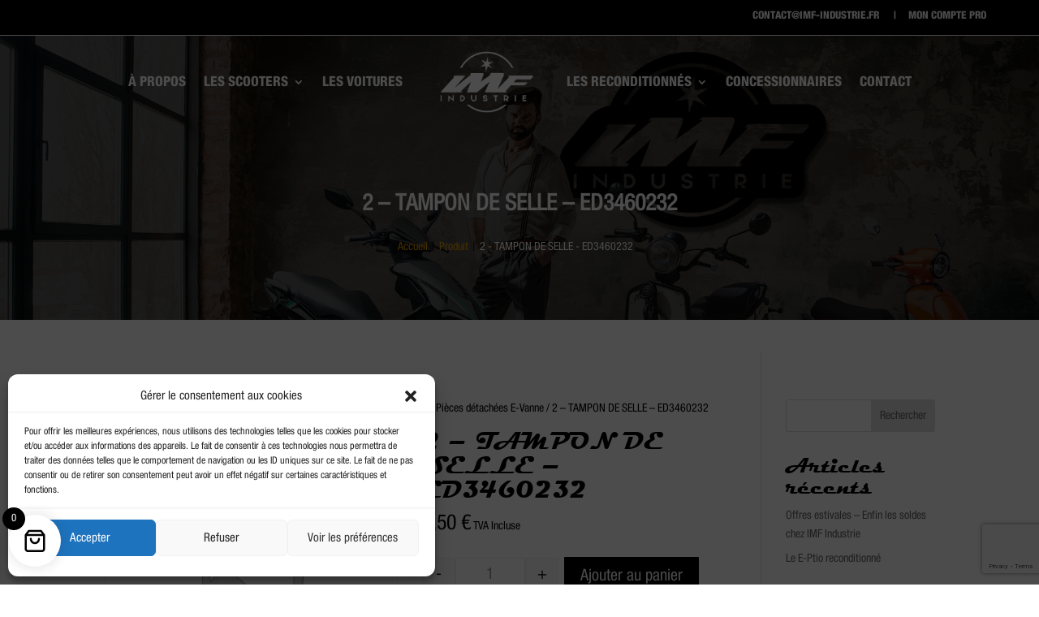

--- FILE ---
content_type: text/html; charset=utf-8
request_url: https://www.google.com/recaptcha/api2/anchor?ar=1&k=6Lcs530mAAAAAJAp-74na_cGG8BzoQLUpRiwP7DL&co=aHR0cHM6Ly93d3cuaW1mLWluZHVzdHJpZS5mcjo0NDM.&hl=en&v=PoyoqOPhxBO7pBk68S4YbpHZ&size=invisible&anchor-ms=20000&execute-ms=30000&cb=qt87hlj1ochz
body_size: 48928
content:
<!DOCTYPE HTML><html dir="ltr" lang="en"><head><meta http-equiv="Content-Type" content="text/html; charset=UTF-8">
<meta http-equiv="X-UA-Compatible" content="IE=edge">
<title>reCAPTCHA</title>
<style type="text/css">
/* cyrillic-ext */
@font-face {
  font-family: 'Roboto';
  font-style: normal;
  font-weight: 400;
  font-stretch: 100%;
  src: url(//fonts.gstatic.com/s/roboto/v48/KFO7CnqEu92Fr1ME7kSn66aGLdTylUAMa3GUBHMdazTgWw.woff2) format('woff2');
  unicode-range: U+0460-052F, U+1C80-1C8A, U+20B4, U+2DE0-2DFF, U+A640-A69F, U+FE2E-FE2F;
}
/* cyrillic */
@font-face {
  font-family: 'Roboto';
  font-style: normal;
  font-weight: 400;
  font-stretch: 100%;
  src: url(//fonts.gstatic.com/s/roboto/v48/KFO7CnqEu92Fr1ME7kSn66aGLdTylUAMa3iUBHMdazTgWw.woff2) format('woff2');
  unicode-range: U+0301, U+0400-045F, U+0490-0491, U+04B0-04B1, U+2116;
}
/* greek-ext */
@font-face {
  font-family: 'Roboto';
  font-style: normal;
  font-weight: 400;
  font-stretch: 100%;
  src: url(//fonts.gstatic.com/s/roboto/v48/KFO7CnqEu92Fr1ME7kSn66aGLdTylUAMa3CUBHMdazTgWw.woff2) format('woff2');
  unicode-range: U+1F00-1FFF;
}
/* greek */
@font-face {
  font-family: 'Roboto';
  font-style: normal;
  font-weight: 400;
  font-stretch: 100%;
  src: url(//fonts.gstatic.com/s/roboto/v48/KFO7CnqEu92Fr1ME7kSn66aGLdTylUAMa3-UBHMdazTgWw.woff2) format('woff2');
  unicode-range: U+0370-0377, U+037A-037F, U+0384-038A, U+038C, U+038E-03A1, U+03A3-03FF;
}
/* math */
@font-face {
  font-family: 'Roboto';
  font-style: normal;
  font-weight: 400;
  font-stretch: 100%;
  src: url(//fonts.gstatic.com/s/roboto/v48/KFO7CnqEu92Fr1ME7kSn66aGLdTylUAMawCUBHMdazTgWw.woff2) format('woff2');
  unicode-range: U+0302-0303, U+0305, U+0307-0308, U+0310, U+0312, U+0315, U+031A, U+0326-0327, U+032C, U+032F-0330, U+0332-0333, U+0338, U+033A, U+0346, U+034D, U+0391-03A1, U+03A3-03A9, U+03B1-03C9, U+03D1, U+03D5-03D6, U+03F0-03F1, U+03F4-03F5, U+2016-2017, U+2034-2038, U+203C, U+2040, U+2043, U+2047, U+2050, U+2057, U+205F, U+2070-2071, U+2074-208E, U+2090-209C, U+20D0-20DC, U+20E1, U+20E5-20EF, U+2100-2112, U+2114-2115, U+2117-2121, U+2123-214F, U+2190, U+2192, U+2194-21AE, U+21B0-21E5, U+21F1-21F2, U+21F4-2211, U+2213-2214, U+2216-22FF, U+2308-230B, U+2310, U+2319, U+231C-2321, U+2336-237A, U+237C, U+2395, U+239B-23B7, U+23D0, U+23DC-23E1, U+2474-2475, U+25AF, U+25B3, U+25B7, U+25BD, U+25C1, U+25CA, U+25CC, U+25FB, U+266D-266F, U+27C0-27FF, U+2900-2AFF, U+2B0E-2B11, U+2B30-2B4C, U+2BFE, U+3030, U+FF5B, U+FF5D, U+1D400-1D7FF, U+1EE00-1EEFF;
}
/* symbols */
@font-face {
  font-family: 'Roboto';
  font-style: normal;
  font-weight: 400;
  font-stretch: 100%;
  src: url(//fonts.gstatic.com/s/roboto/v48/KFO7CnqEu92Fr1ME7kSn66aGLdTylUAMaxKUBHMdazTgWw.woff2) format('woff2');
  unicode-range: U+0001-000C, U+000E-001F, U+007F-009F, U+20DD-20E0, U+20E2-20E4, U+2150-218F, U+2190, U+2192, U+2194-2199, U+21AF, U+21E6-21F0, U+21F3, U+2218-2219, U+2299, U+22C4-22C6, U+2300-243F, U+2440-244A, U+2460-24FF, U+25A0-27BF, U+2800-28FF, U+2921-2922, U+2981, U+29BF, U+29EB, U+2B00-2BFF, U+4DC0-4DFF, U+FFF9-FFFB, U+10140-1018E, U+10190-1019C, U+101A0, U+101D0-101FD, U+102E0-102FB, U+10E60-10E7E, U+1D2C0-1D2D3, U+1D2E0-1D37F, U+1F000-1F0FF, U+1F100-1F1AD, U+1F1E6-1F1FF, U+1F30D-1F30F, U+1F315, U+1F31C, U+1F31E, U+1F320-1F32C, U+1F336, U+1F378, U+1F37D, U+1F382, U+1F393-1F39F, U+1F3A7-1F3A8, U+1F3AC-1F3AF, U+1F3C2, U+1F3C4-1F3C6, U+1F3CA-1F3CE, U+1F3D4-1F3E0, U+1F3ED, U+1F3F1-1F3F3, U+1F3F5-1F3F7, U+1F408, U+1F415, U+1F41F, U+1F426, U+1F43F, U+1F441-1F442, U+1F444, U+1F446-1F449, U+1F44C-1F44E, U+1F453, U+1F46A, U+1F47D, U+1F4A3, U+1F4B0, U+1F4B3, U+1F4B9, U+1F4BB, U+1F4BF, U+1F4C8-1F4CB, U+1F4D6, U+1F4DA, U+1F4DF, U+1F4E3-1F4E6, U+1F4EA-1F4ED, U+1F4F7, U+1F4F9-1F4FB, U+1F4FD-1F4FE, U+1F503, U+1F507-1F50B, U+1F50D, U+1F512-1F513, U+1F53E-1F54A, U+1F54F-1F5FA, U+1F610, U+1F650-1F67F, U+1F687, U+1F68D, U+1F691, U+1F694, U+1F698, U+1F6AD, U+1F6B2, U+1F6B9-1F6BA, U+1F6BC, U+1F6C6-1F6CF, U+1F6D3-1F6D7, U+1F6E0-1F6EA, U+1F6F0-1F6F3, U+1F6F7-1F6FC, U+1F700-1F7FF, U+1F800-1F80B, U+1F810-1F847, U+1F850-1F859, U+1F860-1F887, U+1F890-1F8AD, U+1F8B0-1F8BB, U+1F8C0-1F8C1, U+1F900-1F90B, U+1F93B, U+1F946, U+1F984, U+1F996, U+1F9E9, U+1FA00-1FA6F, U+1FA70-1FA7C, U+1FA80-1FA89, U+1FA8F-1FAC6, U+1FACE-1FADC, U+1FADF-1FAE9, U+1FAF0-1FAF8, U+1FB00-1FBFF;
}
/* vietnamese */
@font-face {
  font-family: 'Roboto';
  font-style: normal;
  font-weight: 400;
  font-stretch: 100%;
  src: url(//fonts.gstatic.com/s/roboto/v48/KFO7CnqEu92Fr1ME7kSn66aGLdTylUAMa3OUBHMdazTgWw.woff2) format('woff2');
  unicode-range: U+0102-0103, U+0110-0111, U+0128-0129, U+0168-0169, U+01A0-01A1, U+01AF-01B0, U+0300-0301, U+0303-0304, U+0308-0309, U+0323, U+0329, U+1EA0-1EF9, U+20AB;
}
/* latin-ext */
@font-face {
  font-family: 'Roboto';
  font-style: normal;
  font-weight: 400;
  font-stretch: 100%;
  src: url(//fonts.gstatic.com/s/roboto/v48/KFO7CnqEu92Fr1ME7kSn66aGLdTylUAMa3KUBHMdazTgWw.woff2) format('woff2');
  unicode-range: U+0100-02BA, U+02BD-02C5, U+02C7-02CC, U+02CE-02D7, U+02DD-02FF, U+0304, U+0308, U+0329, U+1D00-1DBF, U+1E00-1E9F, U+1EF2-1EFF, U+2020, U+20A0-20AB, U+20AD-20C0, U+2113, U+2C60-2C7F, U+A720-A7FF;
}
/* latin */
@font-face {
  font-family: 'Roboto';
  font-style: normal;
  font-weight: 400;
  font-stretch: 100%;
  src: url(//fonts.gstatic.com/s/roboto/v48/KFO7CnqEu92Fr1ME7kSn66aGLdTylUAMa3yUBHMdazQ.woff2) format('woff2');
  unicode-range: U+0000-00FF, U+0131, U+0152-0153, U+02BB-02BC, U+02C6, U+02DA, U+02DC, U+0304, U+0308, U+0329, U+2000-206F, U+20AC, U+2122, U+2191, U+2193, U+2212, U+2215, U+FEFF, U+FFFD;
}
/* cyrillic-ext */
@font-face {
  font-family: 'Roboto';
  font-style: normal;
  font-weight: 500;
  font-stretch: 100%;
  src: url(//fonts.gstatic.com/s/roboto/v48/KFO7CnqEu92Fr1ME7kSn66aGLdTylUAMa3GUBHMdazTgWw.woff2) format('woff2');
  unicode-range: U+0460-052F, U+1C80-1C8A, U+20B4, U+2DE0-2DFF, U+A640-A69F, U+FE2E-FE2F;
}
/* cyrillic */
@font-face {
  font-family: 'Roboto';
  font-style: normal;
  font-weight: 500;
  font-stretch: 100%;
  src: url(//fonts.gstatic.com/s/roboto/v48/KFO7CnqEu92Fr1ME7kSn66aGLdTylUAMa3iUBHMdazTgWw.woff2) format('woff2');
  unicode-range: U+0301, U+0400-045F, U+0490-0491, U+04B0-04B1, U+2116;
}
/* greek-ext */
@font-face {
  font-family: 'Roboto';
  font-style: normal;
  font-weight: 500;
  font-stretch: 100%;
  src: url(//fonts.gstatic.com/s/roboto/v48/KFO7CnqEu92Fr1ME7kSn66aGLdTylUAMa3CUBHMdazTgWw.woff2) format('woff2');
  unicode-range: U+1F00-1FFF;
}
/* greek */
@font-face {
  font-family: 'Roboto';
  font-style: normal;
  font-weight: 500;
  font-stretch: 100%;
  src: url(//fonts.gstatic.com/s/roboto/v48/KFO7CnqEu92Fr1ME7kSn66aGLdTylUAMa3-UBHMdazTgWw.woff2) format('woff2');
  unicode-range: U+0370-0377, U+037A-037F, U+0384-038A, U+038C, U+038E-03A1, U+03A3-03FF;
}
/* math */
@font-face {
  font-family: 'Roboto';
  font-style: normal;
  font-weight: 500;
  font-stretch: 100%;
  src: url(//fonts.gstatic.com/s/roboto/v48/KFO7CnqEu92Fr1ME7kSn66aGLdTylUAMawCUBHMdazTgWw.woff2) format('woff2');
  unicode-range: U+0302-0303, U+0305, U+0307-0308, U+0310, U+0312, U+0315, U+031A, U+0326-0327, U+032C, U+032F-0330, U+0332-0333, U+0338, U+033A, U+0346, U+034D, U+0391-03A1, U+03A3-03A9, U+03B1-03C9, U+03D1, U+03D5-03D6, U+03F0-03F1, U+03F4-03F5, U+2016-2017, U+2034-2038, U+203C, U+2040, U+2043, U+2047, U+2050, U+2057, U+205F, U+2070-2071, U+2074-208E, U+2090-209C, U+20D0-20DC, U+20E1, U+20E5-20EF, U+2100-2112, U+2114-2115, U+2117-2121, U+2123-214F, U+2190, U+2192, U+2194-21AE, U+21B0-21E5, U+21F1-21F2, U+21F4-2211, U+2213-2214, U+2216-22FF, U+2308-230B, U+2310, U+2319, U+231C-2321, U+2336-237A, U+237C, U+2395, U+239B-23B7, U+23D0, U+23DC-23E1, U+2474-2475, U+25AF, U+25B3, U+25B7, U+25BD, U+25C1, U+25CA, U+25CC, U+25FB, U+266D-266F, U+27C0-27FF, U+2900-2AFF, U+2B0E-2B11, U+2B30-2B4C, U+2BFE, U+3030, U+FF5B, U+FF5D, U+1D400-1D7FF, U+1EE00-1EEFF;
}
/* symbols */
@font-face {
  font-family: 'Roboto';
  font-style: normal;
  font-weight: 500;
  font-stretch: 100%;
  src: url(//fonts.gstatic.com/s/roboto/v48/KFO7CnqEu92Fr1ME7kSn66aGLdTylUAMaxKUBHMdazTgWw.woff2) format('woff2');
  unicode-range: U+0001-000C, U+000E-001F, U+007F-009F, U+20DD-20E0, U+20E2-20E4, U+2150-218F, U+2190, U+2192, U+2194-2199, U+21AF, U+21E6-21F0, U+21F3, U+2218-2219, U+2299, U+22C4-22C6, U+2300-243F, U+2440-244A, U+2460-24FF, U+25A0-27BF, U+2800-28FF, U+2921-2922, U+2981, U+29BF, U+29EB, U+2B00-2BFF, U+4DC0-4DFF, U+FFF9-FFFB, U+10140-1018E, U+10190-1019C, U+101A0, U+101D0-101FD, U+102E0-102FB, U+10E60-10E7E, U+1D2C0-1D2D3, U+1D2E0-1D37F, U+1F000-1F0FF, U+1F100-1F1AD, U+1F1E6-1F1FF, U+1F30D-1F30F, U+1F315, U+1F31C, U+1F31E, U+1F320-1F32C, U+1F336, U+1F378, U+1F37D, U+1F382, U+1F393-1F39F, U+1F3A7-1F3A8, U+1F3AC-1F3AF, U+1F3C2, U+1F3C4-1F3C6, U+1F3CA-1F3CE, U+1F3D4-1F3E0, U+1F3ED, U+1F3F1-1F3F3, U+1F3F5-1F3F7, U+1F408, U+1F415, U+1F41F, U+1F426, U+1F43F, U+1F441-1F442, U+1F444, U+1F446-1F449, U+1F44C-1F44E, U+1F453, U+1F46A, U+1F47D, U+1F4A3, U+1F4B0, U+1F4B3, U+1F4B9, U+1F4BB, U+1F4BF, U+1F4C8-1F4CB, U+1F4D6, U+1F4DA, U+1F4DF, U+1F4E3-1F4E6, U+1F4EA-1F4ED, U+1F4F7, U+1F4F9-1F4FB, U+1F4FD-1F4FE, U+1F503, U+1F507-1F50B, U+1F50D, U+1F512-1F513, U+1F53E-1F54A, U+1F54F-1F5FA, U+1F610, U+1F650-1F67F, U+1F687, U+1F68D, U+1F691, U+1F694, U+1F698, U+1F6AD, U+1F6B2, U+1F6B9-1F6BA, U+1F6BC, U+1F6C6-1F6CF, U+1F6D3-1F6D7, U+1F6E0-1F6EA, U+1F6F0-1F6F3, U+1F6F7-1F6FC, U+1F700-1F7FF, U+1F800-1F80B, U+1F810-1F847, U+1F850-1F859, U+1F860-1F887, U+1F890-1F8AD, U+1F8B0-1F8BB, U+1F8C0-1F8C1, U+1F900-1F90B, U+1F93B, U+1F946, U+1F984, U+1F996, U+1F9E9, U+1FA00-1FA6F, U+1FA70-1FA7C, U+1FA80-1FA89, U+1FA8F-1FAC6, U+1FACE-1FADC, U+1FADF-1FAE9, U+1FAF0-1FAF8, U+1FB00-1FBFF;
}
/* vietnamese */
@font-face {
  font-family: 'Roboto';
  font-style: normal;
  font-weight: 500;
  font-stretch: 100%;
  src: url(//fonts.gstatic.com/s/roboto/v48/KFO7CnqEu92Fr1ME7kSn66aGLdTylUAMa3OUBHMdazTgWw.woff2) format('woff2');
  unicode-range: U+0102-0103, U+0110-0111, U+0128-0129, U+0168-0169, U+01A0-01A1, U+01AF-01B0, U+0300-0301, U+0303-0304, U+0308-0309, U+0323, U+0329, U+1EA0-1EF9, U+20AB;
}
/* latin-ext */
@font-face {
  font-family: 'Roboto';
  font-style: normal;
  font-weight: 500;
  font-stretch: 100%;
  src: url(//fonts.gstatic.com/s/roboto/v48/KFO7CnqEu92Fr1ME7kSn66aGLdTylUAMa3KUBHMdazTgWw.woff2) format('woff2');
  unicode-range: U+0100-02BA, U+02BD-02C5, U+02C7-02CC, U+02CE-02D7, U+02DD-02FF, U+0304, U+0308, U+0329, U+1D00-1DBF, U+1E00-1E9F, U+1EF2-1EFF, U+2020, U+20A0-20AB, U+20AD-20C0, U+2113, U+2C60-2C7F, U+A720-A7FF;
}
/* latin */
@font-face {
  font-family: 'Roboto';
  font-style: normal;
  font-weight: 500;
  font-stretch: 100%;
  src: url(//fonts.gstatic.com/s/roboto/v48/KFO7CnqEu92Fr1ME7kSn66aGLdTylUAMa3yUBHMdazQ.woff2) format('woff2');
  unicode-range: U+0000-00FF, U+0131, U+0152-0153, U+02BB-02BC, U+02C6, U+02DA, U+02DC, U+0304, U+0308, U+0329, U+2000-206F, U+20AC, U+2122, U+2191, U+2193, U+2212, U+2215, U+FEFF, U+FFFD;
}
/* cyrillic-ext */
@font-face {
  font-family: 'Roboto';
  font-style: normal;
  font-weight: 900;
  font-stretch: 100%;
  src: url(//fonts.gstatic.com/s/roboto/v48/KFO7CnqEu92Fr1ME7kSn66aGLdTylUAMa3GUBHMdazTgWw.woff2) format('woff2');
  unicode-range: U+0460-052F, U+1C80-1C8A, U+20B4, U+2DE0-2DFF, U+A640-A69F, U+FE2E-FE2F;
}
/* cyrillic */
@font-face {
  font-family: 'Roboto';
  font-style: normal;
  font-weight: 900;
  font-stretch: 100%;
  src: url(//fonts.gstatic.com/s/roboto/v48/KFO7CnqEu92Fr1ME7kSn66aGLdTylUAMa3iUBHMdazTgWw.woff2) format('woff2');
  unicode-range: U+0301, U+0400-045F, U+0490-0491, U+04B0-04B1, U+2116;
}
/* greek-ext */
@font-face {
  font-family: 'Roboto';
  font-style: normal;
  font-weight: 900;
  font-stretch: 100%;
  src: url(//fonts.gstatic.com/s/roboto/v48/KFO7CnqEu92Fr1ME7kSn66aGLdTylUAMa3CUBHMdazTgWw.woff2) format('woff2');
  unicode-range: U+1F00-1FFF;
}
/* greek */
@font-face {
  font-family: 'Roboto';
  font-style: normal;
  font-weight: 900;
  font-stretch: 100%;
  src: url(//fonts.gstatic.com/s/roboto/v48/KFO7CnqEu92Fr1ME7kSn66aGLdTylUAMa3-UBHMdazTgWw.woff2) format('woff2');
  unicode-range: U+0370-0377, U+037A-037F, U+0384-038A, U+038C, U+038E-03A1, U+03A3-03FF;
}
/* math */
@font-face {
  font-family: 'Roboto';
  font-style: normal;
  font-weight: 900;
  font-stretch: 100%;
  src: url(//fonts.gstatic.com/s/roboto/v48/KFO7CnqEu92Fr1ME7kSn66aGLdTylUAMawCUBHMdazTgWw.woff2) format('woff2');
  unicode-range: U+0302-0303, U+0305, U+0307-0308, U+0310, U+0312, U+0315, U+031A, U+0326-0327, U+032C, U+032F-0330, U+0332-0333, U+0338, U+033A, U+0346, U+034D, U+0391-03A1, U+03A3-03A9, U+03B1-03C9, U+03D1, U+03D5-03D6, U+03F0-03F1, U+03F4-03F5, U+2016-2017, U+2034-2038, U+203C, U+2040, U+2043, U+2047, U+2050, U+2057, U+205F, U+2070-2071, U+2074-208E, U+2090-209C, U+20D0-20DC, U+20E1, U+20E5-20EF, U+2100-2112, U+2114-2115, U+2117-2121, U+2123-214F, U+2190, U+2192, U+2194-21AE, U+21B0-21E5, U+21F1-21F2, U+21F4-2211, U+2213-2214, U+2216-22FF, U+2308-230B, U+2310, U+2319, U+231C-2321, U+2336-237A, U+237C, U+2395, U+239B-23B7, U+23D0, U+23DC-23E1, U+2474-2475, U+25AF, U+25B3, U+25B7, U+25BD, U+25C1, U+25CA, U+25CC, U+25FB, U+266D-266F, U+27C0-27FF, U+2900-2AFF, U+2B0E-2B11, U+2B30-2B4C, U+2BFE, U+3030, U+FF5B, U+FF5D, U+1D400-1D7FF, U+1EE00-1EEFF;
}
/* symbols */
@font-face {
  font-family: 'Roboto';
  font-style: normal;
  font-weight: 900;
  font-stretch: 100%;
  src: url(//fonts.gstatic.com/s/roboto/v48/KFO7CnqEu92Fr1ME7kSn66aGLdTylUAMaxKUBHMdazTgWw.woff2) format('woff2');
  unicode-range: U+0001-000C, U+000E-001F, U+007F-009F, U+20DD-20E0, U+20E2-20E4, U+2150-218F, U+2190, U+2192, U+2194-2199, U+21AF, U+21E6-21F0, U+21F3, U+2218-2219, U+2299, U+22C4-22C6, U+2300-243F, U+2440-244A, U+2460-24FF, U+25A0-27BF, U+2800-28FF, U+2921-2922, U+2981, U+29BF, U+29EB, U+2B00-2BFF, U+4DC0-4DFF, U+FFF9-FFFB, U+10140-1018E, U+10190-1019C, U+101A0, U+101D0-101FD, U+102E0-102FB, U+10E60-10E7E, U+1D2C0-1D2D3, U+1D2E0-1D37F, U+1F000-1F0FF, U+1F100-1F1AD, U+1F1E6-1F1FF, U+1F30D-1F30F, U+1F315, U+1F31C, U+1F31E, U+1F320-1F32C, U+1F336, U+1F378, U+1F37D, U+1F382, U+1F393-1F39F, U+1F3A7-1F3A8, U+1F3AC-1F3AF, U+1F3C2, U+1F3C4-1F3C6, U+1F3CA-1F3CE, U+1F3D4-1F3E0, U+1F3ED, U+1F3F1-1F3F3, U+1F3F5-1F3F7, U+1F408, U+1F415, U+1F41F, U+1F426, U+1F43F, U+1F441-1F442, U+1F444, U+1F446-1F449, U+1F44C-1F44E, U+1F453, U+1F46A, U+1F47D, U+1F4A3, U+1F4B0, U+1F4B3, U+1F4B9, U+1F4BB, U+1F4BF, U+1F4C8-1F4CB, U+1F4D6, U+1F4DA, U+1F4DF, U+1F4E3-1F4E6, U+1F4EA-1F4ED, U+1F4F7, U+1F4F9-1F4FB, U+1F4FD-1F4FE, U+1F503, U+1F507-1F50B, U+1F50D, U+1F512-1F513, U+1F53E-1F54A, U+1F54F-1F5FA, U+1F610, U+1F650-1F67F, U+1F687, U+1F68D, U+1F691, U+1F694, U+1F698, U+1F6AD, U+1F6B2, U+1F6B9-1F6BA, U+1F6BC, U+1F6C6-1F6CF, U+1F6D3-1F6D7, U+1F6E0-1F6EA, U+1F6F0-1F6F3, U+1F6F7-1F6FC, U+1F700-1F7FF, U+1F800-1F80B, U+1F810-1F847, U+1F850-1F859, U+1F860-1F887, U+1F890-1F8AD, U+1F8B0-1F8BB, U+1F8C0-1F8C1, U+1F900-1F90B, U+1F93B, U+1F946, U+1F984, U+1F996, U+1F9E9, U+1FA00-1FA6F, U+1FA70-1FA7C, U+1FA80-1FA89, U+1FA8F-1FAC6, U+1FACE-1FADC, U+1FADF-1FAE9, U+1FAF0-1FAF8, U+1FB00-1FBFF;
}
/* vietnamese */
@font-face {
  font-family: 'Roboto';
  font-style: normal;
  font-weight: 900;
  font-stretch: 100%;
  src: url(//fonts.gstatic.com/s/roboto/v48/KFO7CnqEu92Fr1ME7kSn66aGLdTylUAMa3OUBHMdazTgWw.woff2) format('woff2');
  unicode-range: U+0102-0103, U+0110-0111, U+0128-0129, U+0168-0169, U+01A0-01A1, U+01AF-01B0, U+0300-0301, U+0303-0304, U+0308-0309, U+0323, U+0329, U+1EA0-1EF9, U+20AB;
}
/* latin-ext */
@font-face {
  font-family: 'Roboto';
  font-style: normal;
  font-weight: 900;
  font-stretch: 100%;
  src: url(//fonts.gstatic.com/s/roboto/v48/KFO7CnqEu92Fr1ME7kSn66aGLdTylUAMa3KUBHMdazTgWw.woff2) format('woff2');
  unicode-range: U+0100-02BA, U+02BD-02C5, U+02C7-02CC, U+02CE-02D7, U+02DD-02FF, U+0304, U+0308, U+0329, U+1D00-1DBF, U+1E00-1E9F, U+1EF2-1EFF, U+2020, U+20A0-20AB, U+20AD-20C0, U+2113, U+2C60-2C7F, U+A720-A7FF;
}
/* latin */
@font-face {
  font-family: 'Roboto';
  font-style: normal;
  font-weight: 900;
  font-stretch: 100%;
  src: url(//fonts.gstatic.com/s/roboto/v48/KFO7CnqEu92Fr1ME7kSn66aGLdTylUAMa3yUBHMdazQ.woff2) format('woff2');
  unicode-range: U+0000-00FF, U+0131, U+0152-0153, U+02BB-02BC, U+02C6, U+02DA, U+02DC, U+0304, U+0308, U+0329, U+2000-206F, U+20AC, U+2122, U+2191, U+2193, U+2212, U+2215, U+FEFF, U+FFFD;
}

</style>
<link rel="stylesheet" type="text/css" href="https://www.gstatic.com/recaptcha/releases/PoyoqOPhxBO7pBk68S4YbpHZ/styles__ltr.css">
<script nonce="cHeQDKlKO1zaLIRrkhpHEQ" type="text/javascript">window['__recaptcha_api'] = 'https://www.google.com/recaptcha/api2/';</script>
<script type="text/javascript" src="https://www.gstatic.com/recaptcha/releases/PoyoqOPhxBO7pBk68S4YbpHZ/recaptcha__en.js" nonce="cHeQDKlKO1zaLIRrkhpHEQ">
      
    </script></head>
<body><div id="rc-anchor-alert" class="rc-anchor-alert"></div>
<input type="hidden" id="recaptcha-token" value="[base64]">
<script type="text/javascript" nonce="cHeQDKlKO1zaLIRrkhpHEQ">
      recaptcha.anchor.Main.init("[\x22ainput\x22,[\x22bgdata\x22,\x22\x22,\[base64]/[base64]/bmV3IFpbdF0obVswXSk6Sz09Mj9uZXcgWlt0XShtWzBdLG1bMV0pOks9PTM/bmV3IFpbdF0obVswXSxtWzFdLG1bMl0pOks9PTQ/[base64]/[base64]/[base64]/[base64]/[base64]/[base64]/[base64]/[base64]/[base64]/[base64]/[base64]/[base64]/[base64]/[base64]\\u003d\\u003d\x22,\[base64]\x22,\[base64]/[base64]/[base64]/CvUvCn3bCsMOcPQfCqMK0e0/[base64]/[base64]/CsMODwoJhwpDDhsOFMMKXwrbCr2PCgkJywqbDpsONw7XDhXrDq8OXw4/CicOmD8KXFsKTN8KEwr/DrsO7IcKMw5/DnMOYwr41R0bCt2LDhE9Zw5FfOsO9wpYrAMOAw5EFVsKDMMOswrktw6VlelHCmMK3ax/DjizClDLCrcKSCMO0wr4kwpHDgxl0MU8Tw6tuwoMbR8K5VVjDqz9MXmXDtMKuwqF7D8KWXsKPwqg3UMOWw5hALlZCwrHDlsKEH3PDvcOQwqbDkcKQYHdjw55XJStsLyzDlBRGRXNUwrbDsVMfbmcNRsOtwpXDh8KxwpDDk1JFOgvCosK2AMK7NcOJw4/[base64]/Dl8OMIX81wpTCvsOECVgbw6TDmhg1Z8KLQlh5Q3DDmcOcw6jDjcO9csO5fWkSw4VHCSrCk8KzRWbCqcOfO8KOa2LCtsKdNVcrY8O1JErCi8OEeMK/w7jCgy5ywqLCjkgLfcOmMcOjfQQ1w6nDsm1EwqwlSzQuDSVRDsKSMXQ6w7FOw5LCoyJ1TBLDrRTCtMKXQQcgw655woJsEcOGC3ZQw7TDucK4w4wfw7vDmlvDoMOFHjgQfQ85w5UWd8K/w4nDtAsVw6/[base64]/[base64]/M8OdwpRxw4QKwqx8KWw5Hko1NcKhw4DDsMKZCcKuwovClHVFw4HCiENEwrltw64Iw5EYfsOyMsOjwpIVN8OEwrQ7EjdMwpE3Flxpw60zOcKkwpXDlR7Dn8Kiw63CuxTCkAzCgcKgWcKSf8KOwqYdwqkHM8KQwpcXacKdwp0Lw7vDiBHDvEx3QwfDgik+IcK/wrPCicO4d3/[base64]/DkcOBw5/Dk3Yiwp3DvFg9AUFrw5s3ZcKOwonChlPDtmLDvcOIw687wqBgbcOmw6fCliU0w6RBI1gYwrFyDA5hSk9rwoFqecK2K8KtCl4gWMOxSDPCvXnCkzXDn8Kwwq/CqcKAwqVlwpIjb8OqSsOhHCoFw4BTwr9oFhPDqMK5P1hgw47DombCriPCiELCqg/DpsOHw4Rlw7FSw7JPVRnCrTjDpg/DpsOHVgMdaMOWTjoPXF7ComwwNHPCrVhRK8OIwq8rJQERTBDDvMK2H0lMwqPDpRHCh8KTw7ILE27DjMOSZnTDnToEdsKWV0oew4/[base64]/wo/DlsK8BcKtHzjDu8Ozwrhvw4vDkMKKwqLDn8K7fMORKjo6w7oxWcKTbMO5Qh8iwqd0bF/Di1ZJBlUewobCuMKVwpUiwpHDkcOyBzjCqg/Dv8KQOcO4wpnDmWDCj8K4FMKWQ8KLYkhpwr04AMKBU8OaG8KiwqnDlgHCssOCw7gKJcKzPV7CrR8Jw59NFcK5HQYYcsOrwo51anLCn27Dm0XCoS7CoUpIw7VWw7jCkA7CuhkKwqt6w4DCtw3DmsOUVEfCoHLCkMOXwrzDg8KRDW7DicKpw786wqXDpMK9w4/DjBFiDBkAw75nw6cpLQzCvBkPw4/[base64]/TGDClWVzacK0wrPDqm3DmMO/KggJWErDnDcMw6NbUsOpw5jCuGkrwpgwwpjDi17Ct1XCqR/Ds8KIwphgKsKlBsK1w41xwpjDpzDDq8KRw7nDkMOSEMK4X8OHPxUBwr3CtSDCsR/DkVpTw4JAwrrCp8OBw6xaMMKXRcO2w5bDh8KqdMKNw6LCmB/[base64]/[base64]/[base64]/XgoNI390w4TDiyViwp/DrsKwAx/CjcKMwqzDnWzDi2LCocKFwrTCg8ONw6oVbcKlwqXCi17CnkbCqGDCih9vwohjw53DjRfDrxcXBsKMQ8KcwqNSw5h1TADDqTc9wopWBMO/[base64]/[base64]/DlMKLAcOdwofCucK3w4DDocOiGyNgw7lNwovDhwp/wpvCpsO9w7UUw5l2wrbCosKZWSfDqlLDv8OCwqQow6xJVsKAw5rDjFTDssOcw7XDosO6YxHCqcOXw77Ckh/CpsKAWFPCgG0xw6jCpcONwoAiHMOkwrHCnmZdw7dNw73CncKZNMOKOjvChMOTeyTDuVI9wr3CjCQ/wptuw6cjR23DhHFBw6hTwq49woRywoJ2wqFPIWrCh2zCtMKCw7rCq8KvwpMZw5cSwrtGw5zDpsOlHxZOw5sgwqRNwo3CqRjDq8OYJ8KFLkfCrVlHSsOoUH5FdMKGwqTDplbCp1cEw4tJw7TDvcKqwqV1HcOCw4MpwqwBEEcvw6cwf2czw6/CsirDrcOFEsKEEsOHHEsRQAp3wqHDjsO1wqZMfsOnwog3w4ZKw53CiMKJBQtOLkfCtMOKw5HCiR7Dj8OTQMK1PsOEWxfCn8K2b8KFEcKEWx/DvRQlKHvCr8OBFsKew63DhMOnF8OJw5AIwrIcwrTDvS9/YgrDlm7CtCdyEsO9bMKWUcORE8KVLcKiwq4Pw4bDjhjCn8OeXMOrwr/CvW/DkcOZw5IKZXEOw5spwrnCmgLCnk/[base64]/CpsOWwoBdOcO3w5jDiHcGwpvDp8Knw6fDpsKywodvw7/[base64]/[base64]/LUdHwrkHwqgeESjDmn/Ch8Osw7dpw5zDvsO1w4h0w4Fyw5JYwp/[base64]/DgnU3LsOzwr7DmXswworDiXFZwosfOsKee8KFY8KFAsK4BsK5Hk4pw5Nww7zDjSErNAIFwpzClMK2N3F/wo/DvS4lwokqw5fCujbCoDnDsV/CmsOxUsKVw65DwqETw7E6F8O1wq3CmUgCacKCKmXDlWrClsO/dDrCtjhGQ09jXMK6ISQBwqsEwqTDqXhvw5nDp8Oaw6TCmCcxKsKAwpbDmsO/wpx1wocHBkcKTTPDtwHDlxPCuHrCosKLQsKpw5XDl3HCo2Zdwok+AMK+Kg7CkcKDw7/ClcKuDMKefTQgwrViwqQYw7xlwrVRV8OEKyggcR5me8O0ERzDkcKjw4gYw6TDhx5EwpsNw7w9w4BLRk1pAm0Pa8OWRAXCmWfDhcKYBm8uwq3CjMKlw4AVwqvCjFwFVlcKw6/CiMOETsO5MsKpwrJmQ2zDuhPChXF8wrJ3FcKpw5rDscK5CcKqQ3bDq8OcW8OXCsKHHVPCk8OSw7/CgSTDtgV6wpQpP8KQwq0fw6vClcOIFhzDnMOEwrQnDDcFw4E7YBNgw6VDR8OfwrXDvcO9ZwobDgHDiMKuw7vDjGLCncKaVsKyNH7DosO8V2PCqRRuDTBGacKmwp3DqMO+wpzDkjQSL8KWOXLCqXJKwqEpwrnCn8KIO1ZpYcKUO8OsZCjDoT/DjcO0PTxcNFFlwo7Dth/[base64]/MsKRwpMHwqwEwp9MIT1yScKTwqMKHgtvwo0Xw4HDh34De8OpehsmOy/CoE3DohVhwpVHw4vDjsOAKcKkcFdaKcO/GsOyw6EbwrRvBkPDryZ8DMKATWLCpGrDp8OnwoUIQsKvVMOqwoVJw4xjw6jDoWhow5YiwqdKQ8O7dm0vw4rCocKQLBPDgMKgw79ewo16wr40SlvDq1LDolbDhx4AcwRkbsK6KcKRw7I9LhnCjsK2w6/CtMK/KVfDjmvCh8OFOsOqFjHCr8KZw5pYw4c9wrTDm3Yrw6nCnQjCnsK/wqh2OTR7w7EOwoXDscOVYB7DsC/CuMKfU8OfTUV4wqrDshHCiS1FdsOww7x2bsOiYl5IwoESYsOGUcKwP8O7Bk42wqQDwqvDucOWwofDhMO8wohkwofCq8K8W8OVe8OnCGbCmknCln7CiFQgwo7Dg8Oyw6kZwpDCg8K/[base64]/[base64]/BxQow6XCqn7Cn8OlNsOqw4t/w6RZEcKQwqVSwr3DiAxeMQQmH3BKw6MjYMK9wo1qwqrDkMOswrY/[base64]/CgcK2DVnCl8Oqw4gxw6R4w4sGEcOvasOUw4E/w5DCqVfDqMK1wonCpsONDBA4w7AADMK/e8OMbcOAR8K5UyPCqjUjwp/DqsOcwrzCmEBGWcKZUhsuB8OLwrsjwpN2KkbDqAtTw4crw4zCksKLw4EJEMOtwrLCh8OsLEDCvsK+w5s3w4xNw5oZPsKrwq1Iw5ZsWj3DjTjCjcK5w4M5w7gUw4vCrsKbBcK4DALDgsObRcOQJ2TDjMKWIw7DuXRBYgDDvh7DhVIMb8KKEMKAwo/Dh8KWQMKYwosbw6sgTE80wqEmw5rDvMOFY8KAw48gwpluNMK/wo3DnsOlwqc1TsK8w4JWw47CmFrCqcKqw7PCocKGwptECsKiBMKVw7fDnUbCtsO0wooWCic2aUbCi8KrYUAJCsOeeV/CtcOqwrPCqiFWwo/[base64]/[base64]/wpbCtWLDoR/[base64]/UmUNwqnDpj7Cq8K1HG/CrD/Co2XCn8OZP2k4CFQMwqXCp8OZDMKowpHCvMKKA8K7XcO/[base64]/[base64]/AAbCmTzCmMO6w55Awr4gwo3CoBk8w6rDun7DtcKQw7TDo1LCox7DtcOzBx8aCMONwo9Rwo7Cl8OGw4s9wpRww64/ZsOyw6/[base64]/ej1lS8KFR8OlPSjCi8KsfcOjw6gHZltjwqzCrsOqIsK1NCMHBsOtw7fCkhDDoFs1wqXDqMOFwofCsMO+w4XCscKiwrgRw5/CjsKrecKjwo3CngZ9wqw9QHXCu8KfwqnDt8KEU8O+cnjDg8OWaUvDpmjDrMKyw6AVM8OFw6fChlfCnsObdAlFN8KXbcO2wrTDusKlwrVJwqfDuWlEw53Dr8KKwqxCPsOgaMKeMnnCrsObNMKawq9aN0YFG8KOw59jwoV9G8OAC8Ktw7LDmSXDtMKqNcOUQ1/[base64]/[base64]/DvMO/wqdEQQLDk38Ww5HCoUbDknLCscOrBMKTWsO7wpbDu8Kqw5HCkMKYAMKHwpnCs8Kfw7pxw5x7Rh1gZjY2CMOgBnrDlsO6e8O7w4FUAVB+w4kKV8OzHcOPT8OSw7cOwoZZHsOkwpxlHMKkwoA/[base64]/Cp2HCmcOWGsOyUcOKwoLDr8OZT3RrwqUpaEgjOsKpw5PClwjDt8Kkw7A7DMK3VBV9w4/CpVbDrHXDtVTCr8OVw4VpRcK5w7vClsKWQMORwr5lw6TDr3fDuMOZXcKOwrkSwpt8ZU8zwqbCqcObXWxgwrtgw5DClntJw5crFT8Sw4Yjw5rCkcOPOUcRWg/DtsOiwrJvRMK1woXDs8OsKsOjesOOKsKpMizDmsKmwpXDmMO0ET8iVnvCtl5nwovCtyzCssKjM8OPKMOkUFtMHcK5wqzDksOGw65XcMO3fcKGJcOsCMKLw7ZmwpoNw6/CqncWwqTDpCV9wr/CijNuw6fDoEVTVCpYSsK3w48TM8KsBcK5ZsO+JcOYST9ywrU5LxPDm8K6wqXDpXPDqg4uw7oCEcOfGsK8wpLDmlVAQ8KPw4jCqgdIw5/CkMOmwoFhw4rCh8K5NizCmcOlbCAAw5LCrcOEw6c/w4pxw6DCjDYgwprDkVx+w5HCnMOKOMKGwosqQcOgwpJfw6MRw7jDkMOnwpZvLMO4w63CmcKpw58two3CqsOjw7HDlHfClyYoFR/CmFlJWjhfIsOCIsOvw7cBwq5dw5nDlUslw6YOw4/DhwnCu8Khwr/[base64]/DkifChTjCksOdw5fDnsKqDQBGL8KfwofDhSTDnQ4CK8O8F8Ohw4skGMO9w53Cv8Owwr7CtMOBNwkaRzXDjX/ClMO1wrrDjyUzw5rCg8OYGyjCosKZZcKuGcOlwqTDkg3ClyRiNk/CqHFFwqfCnyJRfMKvC8O5bXbDk0fClmUNesOmHsOswqDCo2gxw7/[base64]/GgEXAXbDmMKvfBMSw6vDiA/CnMOew5A2L1ACwoYib8KAfMOvw7EqwqI8BcKNwovCpcOUO8KIwqJ0N37DuzFhNcKCPT3CoHthwrDCuXoVw5V3JcKbRkPCp2DDhMOkYmrCrkAhw6F6csKiBcKdXFEqZkPCvmPCsMKQSXTCqGjDiUVZBcKEw5Msw43CvsK2ZHB4HU5MF8Kxw4DDqMKUw4fDiAg/wqIrZC7CksOyOSPDn8OBwq4/[base64]/Cp8KOICXDnsKRwp8kRcOewqHChsObw5TCq8Oiwr3Ch1DCsWfDlcOedEHCm8ONeB3DnMO3wr7DtznDh8KVQnnCusKOesKqwqHCpjDDogRzw7QFLUDCnMOoHcKmc8O6XsO5DcKqwoAvUQbCqgbDsMKMG8KLw4bDig/ClTU/w6/CjsOJw4bCqcK9YRvCqcOywqcwIB3CpcKWA010ZlrDtMKzcD8+aMOOJsK+KcKhw7PCqMOHT8OJfsKUwrg/TBTCmcKmwp/Dj8O6w6oKwrnCgQFJAcO7PSnDgsOBXywRwrNXwqJaLcK2w7s7w6UNw5DCm17CiMOiesK0wrAKwqVNwrTDuXokw43DhmbCssOHw6xyaypRwqHDhEBbwoVYZMOkw7HClGV/[base64]/IMK3woPDqcO2w5zDmDfCq3tjw6LCuxPDkVlvw4rClihywqzDn29swpbCh1rDhlPCksKJW8KvScK7TcOowrwxwrTDhAvDr8Ojw7pUw5pfPCEzwptnCnlTw6wVwqpow5drw4TCksOncsO9wo/DmcKDCcK8JFpyP8KjAy/DnXnDgDjChcK+IsOqIsOwwo8hwrTCqlbCpsOGwrvDmMK8SUVowrokwqHDt8Kbw4YnB3EoWsKLUAzCuMOSXHjCp8KNS8K4C3HDnj4LTMKmw4LClTXDocOIamdNwoULw5QGwoZVXlMrw7Itw6HDpGMFJMOhZsOIwrVjXBplRRbCo1kJwo3DuX/[base64]/NUklRkXCmsOyWhhmw4nCnxnDmGIWwpY2wp0SwonDmMOWwpUww7nCt8OswqDCpDbDozzDghpkwoVEFUPClsOPw7DCrMKzw5rCp8O0dMK/U8O1w43Cs2DCs8KVwrtgworCm2Vxw5fDpcKaPxYfwrzCiAfDmSXCucOXwo/Cr3oVwotcwprCrMOTA8KyQ8OJdlh6OCw1WcK2wrY6w5orZEA0bcOWC1wMZzXCuCFxdcKwMFQCLcKva1PCvGnDlUAkwpU8wovCtMK+w5JXwr/CsCQuBUB/[base64]/wpZ1QHzCqMKfwoHDkcKowrXDq8OvU3owwoHDtMKBwp0yeVvDlsOueBfDh8OfFW/DtsOawp4kWcOFc8Kswq4gA1PDkMK2wqnDkjzCisK6w7rConPDuMK+wrQrX3N+BV4Ewo7DmcONVRTDlA89VMOMw5dOw78Swr1xPXDDncO1AEHCuMKLM8Kww4rDnSk/[base64]/DgG/DuXTCjMO4IsOEOMKxwr/CssKFwp/CtgU2w6Jaw4Mjc3kxwoTDtsKQPkkzCMOAwoRBWcKQwozCsnPDn8KpF8OQT8K8SMKwesKYw5lBwr9Qw40aw6MFwr8eKT/DhSnClnBew4wSw5AEO3/CqsKwwpDCisKsEC7DhSbDl8K3wpjDpShBw5bDt8OnacKtTsO7wq7DgTZCwoPCognDpsKSwqPCkMKjDMKdPAYww6jCuX5wwqRHwqFuFzFINl/DjcOvwqZtUCwRw4/[base64]/DhwjDrWHDo1dSQj3CsBrDhXZ/Im5ZV8OETMOnw5NrIzTCoFgeDcKQYD5FwoUGw7XDqMK5ccK1wozChMKQw59Rw6heHsKPKHnCrsO0TsOlw6nDoBbCjMKkwpA/BsOpEzTClsKwP2Z5I8Orw6TCnjHDusO2AgQMw4fDoizCl8OqwrrCocOfIArCjcKDwoTCuWnCkGoZw7TCr8KXwr14w70xwq3CvMKNwpbDrlXDtMOIwpvClVxcwrIjw5kkw5/DksKvG8KCw40AI8OUXcKeCQvCjsKwwqwKw6fCpxbCqhMccjzCnkILwrbCn0g/[base64]/[base64]/ClDxRUcKlw6hXw6vCjQ3Dgm3CmzYoB0TDuGjDhlYuw40mdU7Dq8O1w5zDlMORwoNuHsOCEsOtLcO/R8K5wq0ew7szAcO5w68pwqbCrVY8IcO/XMOKXcKFURnCssKQERnCucKLw5zCqkbChnEzDMK1wq7Ciyo5cgQtwqTCnsO6wrsLw4Q3wrLCmDMWw5DDksO2wrIvEXTDjcK2eU5zGE/DpsKew4BIw6NxMsOQW3/CoXE5Q8KjwqLDn08nG0ANw7PDjThQwrABwonCt2nDnFtFOcKtflvCnsKNwpQ2JA/DhyXCox5Fwr3DoMKcLMKUw6Imw5nDmcKNOy1zKcOzw4DCkMKBScOlaCTDuVo4Y8Kuw7zClSJtw5sAwp5Rf2PDg8KBWjnCpnRndMO1w6Q5bA7Cl0bDn8Oow4HDrTvCiMKAw7wUworDpgBAPFIqZmQqw4Fgw7LCribCsBjDmUtmw5dMd3ZOGQvDnMO4GMOLw6QGIy14QR/Ds8KOQnFnb2kKSsORWsKiNiw+ezLCrMKUV8Kfb3E/M1dQcCNHwrjDiShXNcKdwpbDsAHCsAB1w5EnwpJJFA0lwrvCiXbCgA3DmMKBwoIdw7k4QcKEw6wzwrzDosKmPgvChcKtcsO/H8KHw4LDncK2w7XCsTHDoDMoXkTCrS1wWFfCg8OBwok5wpXDicOiwovDkRBnwq02GwPCvS0Jw4TDgHrDlB0gwoDDkgbDqz3ChcOgw5EZC8KBPsKfwojCpcOPKGJZw6/CqsKjdUg8d8KENh/Dk2ESw4/CuREAacKbw71hAm7Cnl82w6rCi8Ouw5Mgw60XwqLDssKjw7xOJBbCryIkw41hw7TCucKIVMKnw4zChcKvLzQsw6AAF8O9XVDDlzFXXFPCr8KtcU3DqsOiw4rDhjZCwpLChsOFw7w6w4rCmsOxw7fDqsKNcMKadkhgYMKwwr4tZ0rCpcOvwrHCnF/[base64]/fcK0UcOjNALDg8OywrnDp0BaAsOgM8KHw47DhQ7Do8O+wpTCq8KWR8Klw5PCicOtw6jDkTsLH8KyQMOnASNKTMO/WiPDkjzClsKHfcKIGcKgwrHCk8O9fCvCi8KfwrfClDtfw7zCvVc5Y8OdRn5ewrfDtAXDk8KHw5fCgsO6w4IIJsObwr3CicK0P8K2wqR8wqPDusKNwqTCjcKhATkTwpVGSVnDunXCsXDCjx7DtG/DjsONHQEKw7rCtHHDmVJ1dg7CksK6BsOjwqTCtsK2PsOSw5HDlMO/w4kSdU09aHsyTiMBw5rDlsKGwpbDs3MkWCUxwrXCtTRHUsOmRmRicMO0PFU6Vy7CnMO6wq0XEUDDqGzDqEvCucOLecOMw6IPWMOaw6bDoWnCpRrCvyXDgMKTC2UbwqxjwqbCm13DlycnwoZBbgwae8KyDMOyw5PDvcOHfF/ClMKUZsOFwpQkYMKlw4MSw5PDvR4jRcKtXilvTMOuwq9lw4zCjAnCp1QhA3nDk8Khwr8Uwp7CiHTCtsKzwrZww71XZgbDsyU/w5LClMOaFsO3w78yw7hdWMKkclYEwpfCm1/Dk8KEw4IBSx8JfEbDonDCtyIIwoPDmh7CisOTcFnChsKyXmXCiMKLHHRMw7/DmsOEwrfDh8OULUsidMKAwpt1cEghwop4GMOIbcKQwqYpWMKtAkIFUsO8Z8Kxw7XCssKAw4gyUMOKPgzCj8O9BiHCrMKwwofCmmnCvcKhGVhFJMODw7nDsCgDw4DCrcObZ8Onw5h8OsKEY1TCjsO1wpDCpCHCkDowwpwIYEhDwo/Cpi1nw4dNw47CgcKiw6fCr8KiEkhkwoxswrABHsKhfW3CtgjCiDZKw5rClMK5KcOzSHVNwq5rwqPCgxYWSxAMOwpcwpbCg8KoCcOkwrPCtcKsCx8rAwdBHHXDl1DDscOTXSrCjMOvJ8OwFcOaw4QKw4oTwozCuBgyCcOvwpQEC8O0w5/[base64]/Dl8OKwrx4w7rChE97M8KtUcOZwohJw7XDsMO/wrzCpcKkw4bCucKucEXCuxpQTcKyN3BSTsO+O8KcwqbDqcKpSyPCt1bDvz7CgFdvwoBKw507CMOIwrrDhzEQIHBPw68IEgRvwpHCvkFFw6wFw6Vsw7xaAcOCbFANwo/CrWnChcOXwrjChcOHwotpBwTCr28Tw4TCl8OVwr0WwqoBwoLDvErDi2XDmcOjR8KPwq0QJDZ1eMKjQ8K/aQZHI3N+V8OrEMKlfMKNw4NgJC5cwqfCjcOIf8OYRsOiwrrDtMKTw5jClG/DuyobU8OqcsO8Y8ORMsOxP8Kpw6c5wqJzwp3Ds8OqRwoRdsK/w5TDo2vDiwBhIcKAHCYmB0zDhWcWHETDtxHDosOXw7fCg3dKwrDCj2UlU1dDdMO8wrQ2w4x/wr1SOWLCg1gzwpsaZELCvTfDixjCtMO7w7HCtRdEOMOMwp/DjMOJI15PUlJMwqoGfcOywqzCoF1gwqZzRAs6w7VQwoTCqW4Dbh0Jw4tcWMOvA8OCwqbDg8KOw59Yw7DCnwLDm8Kiwo9eA8KHwqhow4lNIHVXwq5VTcKDQEPDvMOJPcO8RMKaG8OYEMOUQDDCmcOCG8KJw78zHkwbwr/Dgh7DsxXDgMOWAhbDu2ccwpdVK8KxwrE0w6lffMKGN8KhJSgaKysNw55ww6bDtR3DjnEyw4nCu8OzVC87asO9wp7Di30Dw5Q/WMOfw5fClMK7wrXCq2HCo3VAZGkQBMKaHsK5PcOre8KJw7JHwrlIwqUtScO6wpBiDMOiLTNdXsO/w4oGw7jChxYdUzxow75swq/Cim5VwobDjMOrQDY6L8KrAm3ChDnCg8KubsOJA0TDsG/CrsKbcMKKwrtvwqrCisKIDGzCsMOxTkxEwo9RThXDnVfDkAjDsVPCn2RywqsEw41aw4RJw7cywprDjcO5UcO6dMKQwoDCi8OJwo9peMOkTwDCr8Kuw7/Cm8Krwq0/FWnCqFjCmcO7EgRcwp3DmsKiTA7CllnCtGgUw4HDuMKxZhRmc20LwoAtwrfCohgMw5pZK8KRwqAFwowiwpLCsVFpw4hDw7XDnEpKGMO/GsOeHlXDlG1XcsOPwrVhwrjCpitKw49Mwp1rQMK7w7kXwpLDucK7wosAbXLCvUnCo8O5QnDCksOQQVjCv8KLwpI7U1Y6BQxHw5U4RcKGQ1RUFSlEfsOYdsOpw7ETNy/Dj2kdw5QSwpJfw5nDkkLCusO5dVZjN8KYKAZYM0fCoVN1C8K6w5MCW8KrY23CgS0FAg/DkMODw63DosKWw4zDvTLDlMKdDkzDhsOJw7TDj8OJw71XJANHw59GIsKXwpRjw61tLsKmKWDDg8K9wo3DmcKSwrHCjxJgw7F/HcO4w4/CvC3DkcO3TsOvw6tAwp58w4cMw5ZXfH3DkUQrw78xSMO2woQjJMKeXcKYKxN4woPDvjbCjg7DnErDoT/CkUrDoAMlaAfDnQjDrmIYRsOQwpdQwpBzwrZiwoBWw6U+fsO4JWHDiQpxVMOCwrx0JAJywq1EEsKJw5pzw7/CvsOuwr1OMMOIwqEYNMKDwq/[base64]/Tl0XDsOgSk96Lxxnw67DrCZtw7AXwoVIw5XDswZPwqjCvxUsw55bwodxCAjDgMOywpB2w4Z4BzN4w7Zfw6/CisKfEyRMVWrDpU7DlMKWw6fClnoKw4wswoTDpx3DhcONw7fCiX43w5x6wp1casO9w6/DrEXDhn03OUxuwrnCgDnDnCzCqix2wrTDiBXCsl0Bw58Kw4HDmjTCpcKDZMKUwo3Ds8Ouw68TFR8tw7NsLsKswrTCpzLCmMKEw7EzwrjCgcKsw6jChilfwr/DpSJEH8OhCh84wpvDqsO6wrrDiTsAdMOEC8KKw4h5CMOSbmdFwpR9RsOuw5wAw4AzwqjCsRsEwq7Dh8K+w7zDgsOfOBxzOcKwI0rDgDbDi1pzwoTDocO0wo3DqG/CkMKjPA3Dm8KawoTCtcO3MxjChELCunIawqPDksKJIMKVbsKWw4BDwp/DhcOjwrwRw7TCrsKAw7zDhT/Dvm1fQsOuw54fJ3fCq8Kew6jCm8KuwoLCglLCocOzw7PCkCvDu8Kbw4HCt8Knw61aGydzL8OjwpJMwpJ2BMO5AjsacsKFJ3bDuMKcLsKJw4jCsgPCgBd7WkdtwqLClA09VRDCgMK7MwPDssOFw4poHX/[base64]/[base64]/[base64]/CtMOVXcOvKcKgdlHDgMKew4rCmMOnX8KUw6fCv8ONQMKTAMKfPMOUw5lzWcOfEcK/w6zDjMKQw74Uw7Zcwp82woAZw5zClMOaw7TCj8KXGDoXHgdQQFdtwoksw7jDtsKpw5vCqlzCoMO3QW9kwoNIKxYmw4VUFk/[base64]/OTpHTcOcKMKHPwnCjhLDhcKkNR5RwpAXw41dw7zDr8KMVmcNdMORwrfCny/CpS/CqcOdw4HCk2x0CzACwrRqwqjCsG/DnGjCgyFmwonCmXPDm1bCpwnDhcOFw6N+w6BCK0XDmsK1wqYcw6otMsKYw6HDgcOOwozCoyR4wqXCjMOwKMOUw6rDicO8w7Ycw4nCo8KfwrtAwpHDpcKkw45qw6/Cn1Q/wpLCiMK3w45zw70hw5UOcMOxVTfCjWjDrcKmw5spwrfDlsKqc2XCqsOhwrHCnlI7LcOAw6cuwr7CjsKHZ8K5PD/[base64]/DqcKOKw/CrScJw57DlAXDpgEOw4xZwrLDt8OSwrxWwqHCgA7DvsO7wox4PQkqwrsMNsKJw77CoWnDg1fCvRzCtMOsw5tawpXDuMKbwp/CrHtHecOUwo7DpsKHwroiAn7Dv8OxwpsfcsKyw4fCocK+wrvDl8Kqw6DDoA3DhcKRwodsw5Jgw7o0UcOVa8Kkwo5sC8Kbw6XCo8OuwrQVdDsbJxnCpQ/CvBbCkRbCqwgCa8OQM8O1A8KmcA1Kw5UULT7Cjy/DgcOcDMKqw5DCgHpQwqVhD8OABcKywppOTsKtWcK0XxBdw45EWS1cTsO4w5/[base64]/DtcOtFMOuwrAKacKgWMOkw7PCoGsZF0PCoVzDvGfDlMKjw7HDrcOiwrFfw64MYQrDs1PCo1XCs07DqMKFw7EuT8KIwpw9RcKLNcKwAsOHw7/[base64]/Cm8KXw5s+w6XDrHVwRsOPwq8uw5TCvwPDlwbDpsO/w6jDljPDicK+woXDpG/[base64]/PcKjV8KVBcKSwovDvsKMwrthBsOABmsuwprDr8OaNmh+WCc4PFE8w6LCjl1zLg0CF3nDsxvDujbCmHk5wr3DpTQuw4nCuR7Cn8Omw5gkb0sbPMK/[base64]/DmsKpFB8owp5awqjDvMK/YQpmVsKIG099woQKwrPDrXEEH8KQw7kJI20BXHdFDEITw6smOsO0GcOPbijCs8OHbmPDrWbCgcKWTcOcCyITasOAw7NAbMOpJgDDj8O1McKDw4FywqMxIEPDq8KBV8KSFAPCssKDw551w68Sw4fDlcOSw5VVEktyZMO0w4wRb8KowoY1wqgIwpxNBMO7Az/CpsKDEsOZVMOiZ0bCpsOPwrnCg8OGQwplw6PDqAUlRlvCjWrDoi0xw6/DkyzCkSp/cVnCvkF7wpTDkMOiwoDDrjwQwo3Cq8KWw57CqTpPAcKywrlpw4NsPcOvDgHDucOfZsOgVVjDg8OWwqsIwqMafsOdwo7CiDsowpTCssOpLj/DtD8bw6MRw7DDkMO0woUtwozCnAcvw7g0w5gwb3LCk8OlVcOvP8Oob8KLe8K9DWJkNjlcUFXClcOsw4/DrEtVwrpAw5HDucOeasK8wonCqCAQwr55dHLDiTvDjj82w7I/[base64]/DvX1zw69JwrsIwq8kw5TCjcKXwpXDkV/Dp3vDnGBxbcOdXMO1wohiw77DvgvDu8OHdcOMw5xfXjYhwpdrwrErMsKPw4IxGjA3w7/ClmESVsOaSEjCnkVZwr9nbTXDksKMYsOuwqfDgHEBw4vDtsOOazTCnkpywqU0JMKyY8KEdwFjJMKkw77DpMKPHDxrPDI7woLDoS3CrkzDpcOIcDs7GsKfEMO4wrZnLsO2w4rClgHCi1LDkzTDn0pRwpp3dFJxw6LCicKeaxzDusOYw6nCvXZ8wpc/wpbDrCTCi8K1JsKDwobDjMKHw5TCsXrDhMOqwr1kOFHDiMKywpbDrjVdw7BUPQHDqnpodsOow6LDiXtyw4twO3PDiMK6N0BtakIqw7jClsOJBmHDjS9RwrMBwr/[base64]/wppIw4dRwrVgE8KkEXPDmMOyw7bDsMOaNsKpw7nDpkkmKsOhVHnCvyJtVcKDDsOfw5RiD2xxwoEYwq7CscOeHWTCtsKqJ8KgO8OHw5zCsxpeWsKvwo53TS7CqgbDv2zDncKDwq1sKFjDqMKIwqjDuEBRQMOcwqvDuMKqR2vDrsKVwpI7XkE/w75Sw4HDq8OTP8Omwo/Cm8Klw7M+w7dZwplew5bDocKLdsOqYHDCkcK1SGgaKn3Cti40ZWPCqMORQMOrwqdQw6FLw44uw4XCjcKyw718w5vDvsO5w5RiwrLCrcOYwrsaZ8KTM8OvJMOQMl4rADDCm8KwcMKAw4fCvcK5w4HCpjwsw4nCszxObF/CsEfDnVDCoMOpaxHCl8OKNjQFw7XCvsKGwplJcMKow7wKw5QDw74UGxwxXsKCwpkKwoTCjGvCuMKMBz/DuW/Dk8Kzw4dNOUhpbV7CjsOsQcKXOMKsEcOsw4UewrfDgsK/LsOMwrBWFcOzCnHCkzJ2wqPCvcOZw4QDw4PCqcO8wrkbJ8OaacKKCMKHdMOsH3DDngcaw6FGwr7DqSt8wrnCg8KgwqDDrUoMU8O8w7wlTEN0w6plw610E8KJdsOXw6HDsQQVYcKfEXnClxoUw7R5Y3HCt8KFwpYxwqTCosKqFQVXwqlAfBx1wqt/D8OAwoFLQsOUwojCs2JowoHDpcOww7YgJihjPsOnXDZgwoc0CMKQw4vCn8OYw4sywozDqmpIwrN9woNLQ0oeMsOcC0DCpw7CnsOOw4chw59ywpd5WWs8NsKCIEfCjsKAbcORDRhLTh/[base64]/wrfDpBVBw6jDocKNwoJPw6LDhBYyw6DDhMKBwp4KwqU1D8KTBMOxw67DjBxHQjNawoPDnMK6woLChF3DvHLCoyrCtV7Chi/DhnEowpwXHBXCq8Kdw47CqMKIwoAmORbCl8K8w7PDo0IVCsOXw5/DuxRBwqUyKXAvwqYGCG3ClXFtwqkuDk8gwrDCl0Juwq1jHsOsfhLCvSDDgsKXwqXCi8KHacKtwoRjwrTCmsKXwrtWJ8Oyw7rCrMKhAMO0WR3Dk8OUIx/Dm1RHEsKUw53CucOASMOLScKBwpPCj2/[base64]/[base64]/dVLDkVM+wqREEF1fJMOcw4V3IcKkwrvCnH3Cln/DkcKnw6LDpBcrw5XCpSB7L8ODwpTDhTTCpQ0uw4/Ct30mwqbCg8KgRMOXYMKJwoXCkFBVXAbDn0R+wpRpIgPCujY+wqfClcOmQFQzw4Rvw616wqgMw5ZtC8KPYMKWwrRAwo5RHWzDsiAQBcOjw7fCuChPw4VuwqXDv8KjBcK5EMKpHx0Ow4ciw5XDk8KxTsKJIDZzYsOLNAPDjXXDgX/DosKmRMOaw6MPIMKJw4rCrEMGw6/CqMO+Y8Kcw4Q\\u003d\x22],null,[\x22conf\x22,null,\x226Lcs530mAAAAAJAp-74na_cGG8BzoQLUpRiwP7DL\x22,0,null,null,null,1,[21,125,63,73,95,87,41,43,42,83,102,105,109,121],[1017145,884],0,null,null,null,null,0,null,0,null,700,1,null,0,\[base64]/76lBhn6iwkZoQoZnOKMAhk\\u003d\x22,0,0,null,null,1,null,0,0,null,null,null,0],\x22https://www.imf-industrie.fr:443\x22,null,[3,1,1],null,null,null,1,3600,[\x22https://www.google.com/intl/en/policies/privacy/\x22,\x22https://www.google.com/intl/en/policies/terms/\x22],\x22oecUaeBG4R4fM1s14UgH8LIJ0TS8JVtbEOWPYGV1kOQ\\u003d\x22,1,0,null,1,1768733436048,0,0,[147,123,28,86,40],null,[190,5,205],\x22RC-XkHnHHLDjji7ZA\x22,null,null,null,null,null,\x220dAFcWeA6FNPdgYRZcUOtqOf8dSxeCmxTcrB-j5UnNbxryFlpxncVQ9Jgm5KiSQXQmYrLey5gl2isVIPXek3-AFbNjkNRYKGqhKw\x22,1768816235928]");
    </script></body></html>

--- FILE ---
content_type: text/css
request_url: https://www.imf-industrie.fr/wp-content/et-cache/39947/et-core-unified-cpt-tb-758-tb-95-deferred-39947.min.css?ver=1762382950
body_size: 1333
content:
@font-face{font-family:"MAGNETOB";font-display:swap;src:url("https://www.imf-industrie.fr/wp-content/uploads/et-fonts/MAGNETOB.ttf") format("truetype")}@font-face{font-family:"Helvetica Neue LT 57 Condensed";font-display:swap;src:url("https://www.imf-industrie.fr/wp-content/uploads/et-fonts/Helvetica-Neue-LT-57-Condensed.ttf") format("truetype")}@font-face{font-family:"Helvetica Neue LT 87 Heavy Condensed";font-display:swap;src:url("https://www.imf-industrie.fr/wp-content/uploads/et-fonts/Helvetica-Neue-LT-87-Heavy-Condensed.ttf") format("truetype")}.et_pb_section_0_tb_header.et_pb_section{padding-top:0px;padding-bottom:0px;margin-bottom:-20px;background-color:RGBA(255,255,255,0)!important}.et_pb_section_0_tb_header{width:100%;max-width:100%;z-index:15;position:fixed!important;top:0px;bottom:auto;left:50%;right:auto;transform:translateX(-50%)}body.logged-in.admin-bar .et_pb_section_0_tb_header{top:calc(0px + 32px)}.et_pb_row_0_tb_header{background-color:#000000}.et_pb_row_0_tb_header,body #page-container .et-db #et-boc .et-l .et_pb_row_0_tb_header.et_pb_row,body.et_pb_pagebuilder_layout.single #page-container #et-boc .et-l .et_pb_row_0_tb_header.et_pb_row,body.et_pb_pagebuilder_layout.single.et_full_width_page #page-container .et_pb_row_0_tb_header.et_pb_row,.et_pb_row_1_tb_header,body #page-container .et-db #et-boc .et-l .et_pb_row_1_tb_header.et_pb_row,body.et_pb_pagebuilder_layout.single #page-container #et-boc .et-l .et_pb_row_1_tb_header.et_pb_row,body.et_pb_pagebuilder_layout.single.et_full_width_page #page-container .et_pb_row_1_tb_header.et_pb_row,.et_pb_row_2_tb_header,body #page-container .et-db #et-boc .et-l .et_pb_row_2_tb_header.et_pb_row,body.et_pb_pagebuilder_layout.single #page-container #et-boc .et-l .et_pb_row_2_tb_header.et_pb_row,body.et_pb_pagebuilder_layout.single.et_full_width_page #page-container .et_pb_row_2_tb_header.et_pb_row{width:100%;max-width:100%}.et_pb_text_0_tb_header.et_pb_text,.et_pb_text_0_tb_header.et_pb_text a,.et_pb_menu_0_tb_header.et_pb_menu ul li.current-menu-item a{color:#FFFFFF!important}.et_pb_text_0_tb_header{font-family:'Helvetica Neue LT 87 Heavy Condensed',Helvetica,Arial,Lucida,sans-serif;text-transform:uppercase;font-size:90%;padding-top:12px!important;padding-bottom:12px!important;margin-top:0px!important;margin-right:15px!important;margin-bottom:0px!important}.et_pb_text_0_tb_header a{text-align:right}.et_pb_text_0_tb_header h1{text-transform:uppercase;text-align:right}.et_pb_row_1_tb_header,.et_pb_menu_0_tb_header.et_pb_menu,.et_pb_row_2_tb_header{background-color:RGBA(255,255,255,0)}.et_pb_row_1_tb_header.et_pb_row,.et_pb_row_2_tb_header.et_pb_row{padding-top:0px!important;padding-bottom:0px!important;margin-top:0px!important;margin-bottom:0px!important;padding-top:0px;padding-bottom:0px}.et_pb_menu_0_tb_header.et_pb_menu ul li a{font-family:'Helvetica Neue LT 87 Heavy Condensed',Helvetica,Arial,Lucida,sans-serif;font-weight:500;text-transform:uppercase;-webkit-text-decoration-color:#F8981B;text-decoration-color:#F8981B;font-size:1.2em;color:#FFFFFF!important}.et_pb_menu_0_tb_header{padding-top:4px;padding-bottom:4px;margin-bottom:0px!important}.et_pb_menu_0_tb_header.et_pb_menu .nav li ul{background-color:#FFFFFF!important;border-color:#000000}.et_pb_menu_0_tb_header.et_pb_menu .et_mobile_menu,.et_pb_menu_1_tb_header.et_pb_menu .et_mobile_menu{border-color:#000000}.et_pb_menu_0_tb_header.et_pb_menu .nav li ul.sub-menu a,.et_pb_menu_1_tb_header.et_pb_menu ul li.current-menu-item a,.et_pb_menu_1_tb_header.et_pb_menu .nav li ul.sub-menu a{color:#000000!important}.et_pb_menu_0_tb_header.et_pb_menu .nav li ul.sub-menu li.current-menu-item a,.et_pb_menu_1_tb_header.et_pb_menu .nav li ul.sub-menu li.current-menu-item a{color:#F8981B!important}.et_pb_menu_0_tb_header.et_pb_menu .et_mobile_menu,.et_pb_menu_0_tb_header.et_pb_menu .et_mobile_menu ul{background-color:RGBA(255,255,255,0)!important}.et_pb_menu_0_tb_header .et_pb_menu_inner_container>.et_pb_menu__logo-wrap,.et_pb_menu_0_tb_header .et_pb_menu__logo-slot,.et_pb_menu_1_tb_header .et_pb_menu_inner_container>.et_pb_menu__logo-wrap,.et_pb_menu_1_tb_header .et_pb_menu__logo-slot{width:auto;max-width:180px}.et_pb_menu_0_tb_header .et_pb_menu_inner_container>.et_pb_menu__logo-wrap .et_pb_menu__logo img,.et_pb_menu_0_tb_header .et_pb_menu__logo-slot .et_pb_menu__logo-wrap img,.et_pb_menu_1_tb_header .et_pb_menu_inner_container>.et_pb_menu__logo-wrap .et_pb_menu__logo img,.et_pb_menu_1_tb_header .et_pb_menu__logo-slot .et_pb_menu__logo-wrap img{height:auto;max-height:none}.et_pb_menu_0_tb_header .mobile_nav .mobile_menu_bar:before,.et_pb_menu_0_tb_header .et_pb_menu__icon.et_pb_menu__search-button,.et_pb_menu_0_tb_header .et_pb_menu__icon.et_pb_menu__close-search-button,.et_pb_menu_1_tb_header .mobile_nav .mobile_menu_bar:before,.et_pb_menu_1_tb_header .et_pb_menu__icon.et_pb_menu__search-button,.et_pb_menu_1_tb_header .et_pb_menu__icon.et_pb_menu__close-search-button{color:#000000}.et_pb_menu_0_tb_header .et_pb_menu__icon.et_pb_menu__cart-button{font-size:50px;color:#000000}.et_pb_menu_1_tb_header.et_pb_menu ul li a{font-family:'Helvetica Neue LT 87 Heavy Condensed',Helvetica,Arial,Lucida,sans-serif;font-weight:500;text-transform:uppercase;font-size:1.2em;color:#000000!important}.et_pb_menu_1_tb_header.et_pb_menu{background-color:#fdf9f3}.et_pb_menu_1_tb_header{padding-top:0px;padding-bottom:0px;margin-top:0px!important}.et_pb_menu_1_tb_header.et_pb_menu .nav li ul{background-color:#FDF9F3!important;border-color:#000000}.et_pb_menu_1_tb_header.et_pb_menu .et_mobile_menu,.et_pb_menu_1_tb_header.et_pb_menu .et_mobile_menu ul{background-color:#fdf9f3!important}.et_pb_menu_1_tb_header .et_pb_menu__icon.et_pb_menu__cart-button{font-size:40px;color:#000000}.et_pb_row_0_tb_header.et_pb_row{padding-top:0px!important;padding-right:50px!important;padding-bottom:0px!important;margin-top:-4px!important;margin-bottom:-2px!important;margin-left:auto!important;margin-right:auto!important;padding-top:0px;padding-right:50px;padding-bottom:0px}@media only screen and (max-width:980px){.et_pb_menu_0_tb_header.et_pb_menu ul li a,.et_pb_menu_1_tb_header.et_pb_menu ul li a{font-size:1.6em}}@media only screen and (min-width:768px) and (max-width:980px){.et_pb_section_0_tb_header{display:none!important}}@media only screen and (max-width:767px){.et_pb_section_0_tb_header{display:none!important}.et_pb_menu_0_tb_header.et_pb_menu ul li a,.et_pb_menu_1_tb_header.et_pb_menu ul li a{font-size:1.6em}}@font-face{font-family:"MAGNETOB";font-display:swap;src:url("https://www.imf-industrie.fr/wp-content/uploads/et-fonts/MAGNETOB.ttf") format("truetype")}@font-face{font-family:"Helvetica Neue LT 57 Condensed";font-display:swap;src:url("https://www.imf-industrie.fr/wp-content/uploads/et-fonts/Helvetica-Neue-LT-57-Condensed.ttf") format("truetype")}@font-face{font-family:"Helvetica Neue LT 87 Heavy Condensed";font-display:swap;src:url("https://www.imf-industrie.fr/wp-content/uploads/et-fonts/Helvetica-Neue-LT-87-Heavy-Condensed.ttf") format("truetype")}.et_pb_section_1_tb_footer.et_pb_section{padding-top:21px;padding-bottom:4px;background-color:#707070!important}.et_pb_row_1_tb_footer.et_pb_row{padding-bottom:0px!important;padding-bottom:0px}.et_pb_text_0_tb_footer h2{font-family:'Helvetica Neue LT 57 Condensed',Helvetica,Arial,Lucida,sans-serif;font-weight:600}.et_pb_text_1_tb_footer.et_pb_text{color:#bababa!important}.et_pb_text_1_tb_footer,.et_pb_text_5_tb_footer{font-size:18px}.et_pb_text_2_tb_footer h2,.et_pb_text_4_tb_footer h2{font-family:'Helvetica Neue LT 57 Condensed',Helvetica,Arial,Lucida,sans-serif;font-weight:600;text-align:center}.et_pb_text_2_tb_footer{padding-bottom:16px!important;margin-bottom:15px!important}.et_pb_text_3_tb_footer.et_pb_text,.et_pb_text_6_tb_footer.et_pb_text,.et_pb_text_6_tb_footer.et_pb_text a{color:#FFFFFF!important}.et_pb_text_3_tb_footer{font-size:18px;margin-top:2px!important;margin-bottom:-5px!important}body #page-container .et_pb_section ul.et_pb_social_media_follow_0_tb_footer .follow_button{color:#FFFFFF!important}body #page-container .et_pb_section ul.et_pb_social_media_follow_0_tb_footer .follow_button:before,body #page-container .et_pb_section ul.et_pb_social_media_follow_0_tb_footer .follow_button:after{display:none!important}.et_pb_social_media_follow_0_tb_footer li.et_pb_social_icon a.icon:before{color:#FDF9F3}.et_pb_section_2_tb_footer.et_pb_section{padding-top:0px;padding-bottom:0px;background-color:#000000!important}.et_pb_row_2_tb_footer.et_pb_row{margin-top:0px!important;margin-bottom:0px!important}.et_pb_social_media_follow_network_0_tb_footer a.icon{background-color:#3b5998!important}.et_pb_social_media_follow_network_1_tb_footer a.icon{background-color:#ea2c59!important}